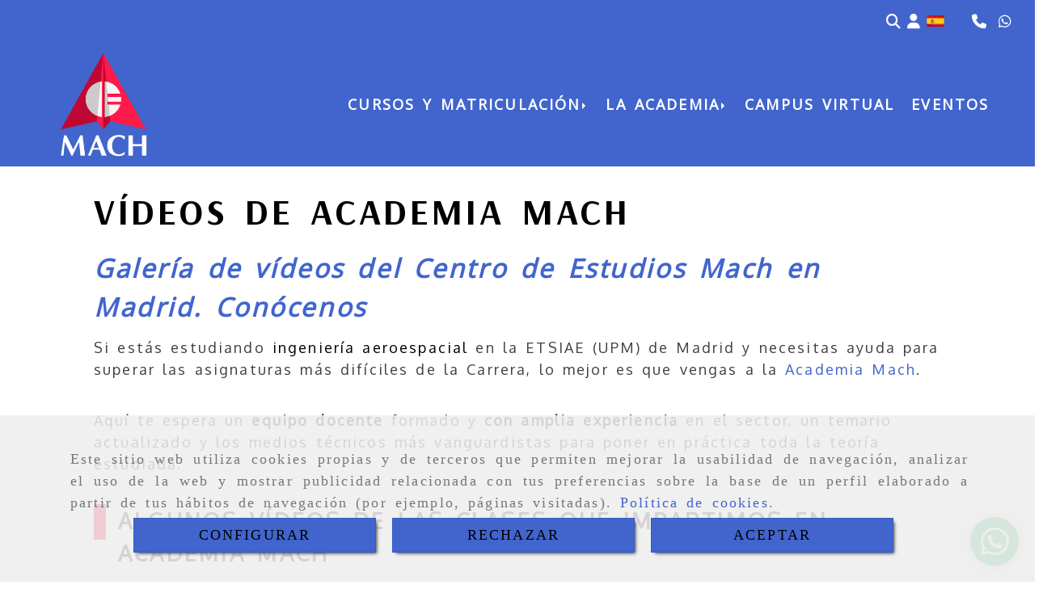

--- FILE ---
content_type: text/css
request_url: https://css.accesive.com/static/css/custom_6321.css?v7.9
body_size: 3169
content:
.titulo-eslogan,span.titulo-eslogan,.eslogan-titulo-medio .titulo-eslogan,.eslogan-titulo-grande .subtitulo-eslogan,.servicios-multiiconos span.texto-destacado,.bloque-cursos .titulo,h1.heading,h1.list-title,.funcionalidad-galerias.galeria-menu h1,.eslogan-titulo-mediano .subtitulo-eslogan{font-family:'Arsenal',sans-serif !important}.eslogan-titulo-grande .titulo-eslogan,.servicios-iconos-principal .titulo-servicio-portada{font-family:'Space Grotesk',sans-serif !important}.eslogan-titulo-grande .titulo-eslogan{font-weight:lighter !important}.servicios-iconos-principal .titulo-servicio-portada,.modulo-container .funcionalidad-productos .cabecera-listado-producto-servicios .precios-listado-producto-servicios .precio-nuevo,.modulo-container .funcionalidad-productos .cabecera-listado-producto-servicios .precios-listado-producto-servicios .precio-antiguo,#menuMovil .navbar-default a{font-weight:bold}.eslogan-titulo-medio .titulo-eslogan,.eslogan-titulo-grande .subtitulo-eslogan,.servicios-multiiconos span.texto-destacado,footer .btn-primary,a.btn.boton-default,.boton-eslogan,.bloque-cursos .titulo,h1.heading,h1.list-title,.funcionalidad-galerias.galeria-menu h1,#content_main .btn-primary,.modulo-container.modServicios div.funcionalidad-productos .sub-categoria-moda ul li a,button.btn.boton-default,.menu-secundario li{text-transform:uppercase;font-weight:bold}::placeholder{font-weight:bold;color:#000 !important;font-style:italic}.funcionalidad-contenidos.columnas>h2,h2.heading,.formulario-de-contacto h2,.row.contenido-columnas h2{font-style:italic;font-weight:bold}.extra-big,.mod-eslogan .extra-big,.modulo-bloques .bloque-texto .extra-big,#contenido .mod-acordeon heading,h1.heading{font-size:35px !important}.eslogan-titulo-grande .subtitulo-eslogan{font-size:40px !important}.big,.mod-eslogan .big,.modulo-bloques .bloque-texto .big,.servicios-multiiconos span.texto-destacado{font-size:25px !important}.medium,.mod-eslogan .medium,.modulo-bloques .bloque-texto .medium,.modulo-redes-sociales .heading,.grupo-testimonios .mod-opiniones .testimonial>p{font-size:20px !important}.modulo-container .funcionalidad-productos .cabecera-listado-producto-servicios .precios-listado-producto-servicios .precio-nuevo,.modulo-container .funcionalidad-productos .cabecera-listado-producto-servicios .precios-listado-producto-servicios .precio-antiguo{font-size:18px}.panel-body.condiciones-legales .controls .radio{font-size:14px}@media(min-width:992px){.extra-big,.mod-eslogan .extra-big,.modulo-bloques .bloque-texto .extra-big,#contenido .mod-acordeon heading,h1.heading{font-size:40px !important}.eslogan-titulo-grande .subtitulo-eslogan{font-size:45px !important}.big,.mod-eslogan .big,.modulo-bloques .bloque-texto .big,.servicios-multiiconos span.texto-destacado{font-size:30px !important}.medium,.mod-eslogan .medium,.modulo-bloques .bloque-texto .medium,.modulo-redes-sociales .heading,.grupo-testimonios .mod-opiniones .testimonial>p{font-size:22px !important}}@media(min-width:1200px){.extra-big,.mod-eslogan .extra-big,.modulo-bloques .bloque-texto .extra-big,#contenido .mod-acordeon heading,h1.heading{font-size:45px !important}.eslogan-titulo-grande .subtitulo-eslogan{font-size:55px !important}.big,.mod-eslogan .big,.modulo-bloques .bloque-texto .big,.servicios-multiiconos span.texto-destacado{font-size:35px !important}.medium,.mod-eslogan .medium,.modulo-bloques .bloque-texto .medium,.modulo-redes-sociales .heading,.grupo-testimonios .mod-opiniones .testimonial>p{font-size:25px !important}}@media(min-width:1600px){.extra-big,.mod-eslogan .extra-big,.modulo-bloques .bloque-texto .extra-big,#contenido .mod-acordeon heading,h1.heading{font-size:55px !important}.eslogan-titulo-grande .subtitulo-eslogan{font-size:75px !important}}footer .btn-primary,#content_main .btn-primary,.modulo-container.modServicios div.funcionalidad-productos .sub-categoria-moda ul li a{background-color:#e71d45 !important;border-color:#e71d45 !important}footer .btn-primary,.boton-default,.boton-default:hover{color:#fff !important}#content_main .btn-primary{color:#fff !important}.btn{border-radius:0}.btn-medium{padding:5px 25px}.sobrecabecera.zona.eq-height{width:100% !important;margin:0 0 !important}.portada #content_main{display:none}.ancho:not(.pac-fluido) #contenido>.contenido{padding:0 10px 0 10px}#content_top,#content_main,#content_bottom,#pie,#footer,#bajo-footer{padding-top:0}@media(min-width:1200px){.sobrecabecera.zona.eq-height{width:96% !important;margin:0 2% !important}.ancho:not(.pac-fluido) #contenido>.contenido{width:85% !important}}@media(min-width:1600px){.sobrecabecera.zona.eq-height{width:80% !important;margin:0 10% !important}.ancho:not(.pac-fluido) #contenido>.contenido{width:70% !important}}.col-xs-12.col-sm-12.col-md-12.ajustado.hidden-xs.hidden-sm.text-center.acc-flex-center.iconos-utilidades-pop{position:fixed;top:0;right:0;z-index:999999;width:7%;background-color:#133189}.col-xs-12.col-sm-12.col-md-12.ajustado.text-center.acc-flex-center.boton-cta-pop{position:fixed;top:9%;right:0;z-index:999999;width:7%;background-color:#ffd966}@media(min-width:768px){.col-xs-12.col-sm-12.col-md-12.ajustado.hidden-xs.hidden-sm.text-center.acc-flex-center.iconos-utilidades-pop{width:25%}.col-xs-12.col-sm-12.col-md-12.ajustado.text-center.acc-flex-center.boton-cta-pop{width:25%}}@media(min-width:1200px){.col-xs-12.col-sm-12.col-md-12.ajustado.hidden-xs.hidden-sm.text-center.acc-flex-center.iconos-utilidades-pop{width:15%}.col-xs-12.col-sm-12.col-md-12.ajustado.text-center.acc-flex-center.boton-cta-pop{width:15%}}@media(min-width:1600px){.col-xs-12.col-sm-12.col-md-12.ajustado.hidden-xs.hidden-sm.text-center.acc-flex-center.iconos-utilidades-pop{width:7%}.col-xs-12.col-sm-12.col-md-12.ajustado.text-center.acc-flex-center.boton-cta-pop{width:7%}}.boton-cta-pop .mod-eslogan .btn-medium{padding:5px 0}#content_top .iconos-utilidades-pop .btn-link{color:#fff;font-size:.9em}.modulo-container.ajustado.logotipo-main{transform:scale(0.6);margin:-30px 0}@media(min-width:992px) and (max-width:992px){.modulo-container.ajustado.logotipo-main{margin:-0 0}}@media(min-width:1600px){.modulo-container.ajustado.logotipo-main{transform:scale(0.4);margin:-60px 0}}.navbar li img,div#menuMovil li img{width:30px}.titulo-eslogan,.subtitulo-eslogan{margin-top:0;margin-bottom:0}@media(min-width:992px){.servicios-portada .contenedor-servicios.ajustado{width:96%}}@media(min-width:1200px){.servicios-portada .contenedor-servicios.ajustado{width:85%}}@media(min-width:1600px){.servicios-portada .contenedor-servicios.ajustado{width:70%}}.servicios-iconos-principal .fa-2x{font-size:3em}.servicios-multiiconos i.fa.fas.fa-plane.fa-2x{font-size:3.5em}.servicios-multiiconos .servicios-portada.style1 .bloque:before,.servicios-multiiconos .servicios-portada.style1 .bloque:after{display:none}.servicios-multiiconos a.btn.boton-default{width:85%}.servicios-multiiconos i.fa.fa-long-arrow-right{display:none}.servicios-multiiconos .servicios-portada.style1 .bloque{border:1px solid #ddd;width:100%;height:calc(100% - -20px);position:relative}.servicios-multiiconos .servicios-portada.style1 .bloque .boton-bloque{bottom:10%}@media(min-width:992px){.servicios-multiiconos .servicios-portada.style1.servicios-portada-bloques .servicio{margin:15px 1%;width:31%}}@media(min-width:1600px){.servicios-multiiconos .servicios-portada.style1.servicios-portada-bloques .servicio{margin:15px 2%;width:25%}}.contenedor-servicios.centrar-bloques{margin-bottom:30px}@media(min-width:992px){.bloque-cursos .fila-bloques{width:96%;margin:30px 2%}}@media(min-width:1200px){.bloque-cursos .fila-bloques{width:85%;margin:30px 7.5%}}@media(min-width:1600px){.bloque-cursos .fila-bloques{width:70%;margin:30px 15%}}.mosaico-imagenes-portada .row.menu-modulo{display:none}.mosaico-imagenes-portada .padding.elem-galeria{padding:2px !important}.bloques-contacto .bloque-mapa{width:100%}.modulo-container.formulario-portada{border:10px solid #fff;padding:30px 50px}.modulo-formularios-lineas input,.modulo-formularios-lineas textarea{border-bottom:3px solid #fff}.modulo-formularios-lineas .form-actions button{width:100%}.formulario-portada .form_encabezado{display:none}.decor-top svg.decor,.decor-top2 svg.decor,.decor-pie svg.decor,.decor-footer svg.decor,.decor-bajo-footer svg.decor{margin-bottom:-7px}.full-width-div.ajustado.decor-pie{margin-top:-1px}.full-width-div.ajustado.servicios-multiiconos{margin:-1px}.decor-top svg.decor{fill:#fff}.decor-top2 svg.decor{fill:#e5e5e5}.decor-pie svg.decor{fill:#fff}.decor-footer svg.decor{fill:#e5e5e5}.decor-bajo-footer svg.decor{fill:#4165cd}@media(min-width:992px){.col-md-7.col-md-push-0.col-sm-10.col-sm-push-1.col-xs-12.img-contenido-blog{width:50%}.col-md-7.col-sm-10.col-sm-push-1.col-md-push-5.col-xs-12.img-contenido-blog{width:50%;left:50%}.col-md-7.col-sm-12.col-md-push-5.col-xs-12.cont-blog{width:50%;left:50%}.col-md-7.col-sm-12.col-xs-12.cont-blog{width:50%}}.funcionalidad-contenidos .contenido-destacado figure:before{border:0 solid #fff}.row.contenido-destacado.contenido-columnas-blog ol.carousel-indicators{display:none}.pull-right .img-limit{height:auto;margin-left:0;margin-top:0;margin-bottom:40px}.pull-left .img-limit{height:auto;margin-right:0;margin-top:0;margin-bottom:40px}@media(max-width:767px){.pull-right .img-limit{margin-left:0;margin-top:20px;margin-bottom:40px}.pull-left .img-limit{margin-right:0;margin-top:20px;margin-bottom:40px}}@media(min-width:768px){.img-derecha,.img-izquierda{width:350px}.pull-right .img-limit{margin:0 0 20px 40px !important}.pull-left .img-limit{margin:0 40px 20px 0 !important}}@media(min-width:768px) and (max-width:991px){.pull-right .img-limit,.funcionalidad-contenidos.columnas .contenido-columnas .img-derecha,.img-derecha{margin-left:40px;margin-top:0;margin-bottom:20px;width:380px !important;height:auto}.pull-left .img-limit,.funcionalidad-contenidos.columnas .contenido-columnas .img-izquierda,.img-izquierda{margin-right:40px;margin-top:0;margin-bottom:20px;width:380px !important;height:auto}}@media(min-width:992px) and (max-width:1199px){.pull-right .img-limit,.funcionalidad-contenidos.columnas .contenido-columnas .img-derecha,.img-derecha{width:450px !important;margin:0 0 20px 40px !important}.pull-left .img-limit,.funcionalidad-contenidos.columnas .contenido-columnas .img-izquierda,.img-izquierda{width:450px !important;margin:0 40px 20px 0 !important}}@media(min-width:1200px){.pull-right .img-derecha,.pull-right .img-limit,.img-derecha{width:450px;margin:0 0 20px 40px !important}.pull-left .img-izquierda,.pull-left .img-limit,.img-izquierda{width:450px;margin:0 40px 20px 0 !important}}@media(min-width:1600px){.pull-right .img-derecha,.pull-right .img-limit,.img-derecha{width:500px;margin:0 0 20px 40px !important}.pull-left .img-izquierda,.pull-left .img-limit,.img-izquierda{width:500px;margin:0 40px 20px 0 !important}}.funcionalidad-galerias.galeria-menu .menu-galeria:first-child{display:none}#menuMovil{top:1px}@media(min-width:992px) and (max-width:1199px){#sobrecabecera .navbar-default .navbar-collapse{padding:0}.col-xs-12.col-sm-12.col-md-2.logotipo-main{width:12% !important}.col-xs-12.col-sm-12.col-md-10.menu-principal{width:88% !important}}.contenido-columnas-blog{padding-top:0}@media(min-width:768px){.contenido-columnas-blog .cont-blog{background-color:#fff;padding:0 40px}}@media(min-width:768px){.leer-mas.col-sm-4.col-sm-push-7.no-padding{width:70%;left:0}}@media(max-width:991px){.contenido-columnas-blog{margin-bottom:40px !important}}.contenido-columnas-blog .img-contenido-blog .image{height:400px;overflow:hidden}@media(max-width:425px){.funcionalidad-galerias.galeria-menu .tab-content .carousel .carousel-indicators li{background-color:#3c3c3c}}.bordes-encuadrados .alinear-vertical{padding:20px;align-items:baseline}.bordes-encuadrados .encabezado-form{margin-top:0}.dropdown-menu>.active>a,.dropdown-menu>.active>a:hover,.dropdown-menu>.active>a:focus,#sobrecabecera .navbar-default .navbar-nav>.open>.dropdown-menu.multi-level .dropdown-submenu>.dropdown-menu>li>a:hover,#sobrecabecera .navbar-default .navbar-nav>.open>.dropdown-menu.multi-level .dropdown-submenu>.dropdown-menu>li>a:focus{background-color:#b9b9b9}.modulo-container.bordes-encuadrados{margin-left:0;margin-right:0;padding:10px 0}@media(max-width:991px){.bordes-encuadrados .alinear-vertical{padding:20px 0}}@media(max-width:991px){.bordes-encuadrados .alinear-vertical{padding:20px 0}}@media(max-width:767px){.funcionalidad-formulario .col-xl-12.col-lg-12.col-md-12.col-sm-12{padding:0}.bordes-encuadrados.sin-icono .btn.boton-default{display:block;width:100%;margin-bottom:5px}.row{margin-left:0;margin-right:0}.bordes-encuadrados .content_form{padding:0;overflow:hidden}.bordes-encuadrados.sin-icono .borde-cuadrado{border:0}input#formulario_captcha{padding:0}}.boton-default{letter-spacing:.12em}button.btn.boton-aceptar.habilitado,#total-productos,li.prev.disabled,.pagination>.disabled>span,.pagination>.disabled>span:hover,.pagination>.disabled>span:focus,.pagination>.disabled>a,.pagination>.disabled>a:hover,.pagination>.disabled>a:focus{color:#000!Important}.noUi-tooltip{color:#000!Important;background-color:#fff !important}a#mas,a#menos{color:#000!Important;font-weight:bold}#registro .nav-pills .paso .fa-inverse{color:#fff !important;background-color:#000000cc!Important;border-radius:83%;width:80%;margin-left:6px}.alert.alert-default.text-center a.btn.btn-default{color:#000 !important}.funcionalidad-carrito .clearCart{color:#000 !important;font-weight:bold;background-color:#ffc6c6}.lead.lead-especial.well{position:relative}.lead.lead-especial.well{position:relative;background-color:transparent;border:0;border-bottom:2px solid #333;box-shadow:none;font-weight:bold;padding:0 30px 20px;text-align:left}.lead.lead-especial.well:before{content:"";width:6PX;height:44px;background-color:#ff1a4a;position:absolute;left:0;top:0}@media(min-width:768px){.lead.lead-especial.well:before{width:10px}}@media(min-width:1200px){.lead.lead-especial.well:before{width:15px}}.row.margen-top.curriculo{width:80%;margin:30px auto 50px;border-bottom:2px solid #eee;padding-bottom:50px}.row.cajas-lead{display:flex;margin:50px 0 0}.row.cajas-lead p.lead.text-center.well.well-2{font-size:20px;text-align:left;padding:50px;border:0 solid #d5d5d5;background-color:transparent}.row.cajas-lead span.titulo-caja-lead{font-size:25px}.jumbotron-enmarcado p{font-size:20px !important}.jumbotron.jumbotron-enmarcado{background-color:transparent;border:1px solid}.jumbotron-enmarcado h3{font-size:25px}@media(min-width:768px){.jumbotron-enmarcado h3{font-size:30px}}@media(min-width:1200px){.jumbotron-enmarcado h3{font-size:35px}}@media(max-width:767px){div#listado_categorias_filtradas .modulo-container{padding:0 !important}.modulo-container .funcionalidad-productos .cabecera-listado-producto-servicios .nombre-producto,.col-xs-6.precios-listado-producto-servicios{width:100% !important}.col-xs-12.cabecera-listado-producto-servicios{display:block !important}.modulo-container .funcionalidad-productos .cabecera-listado-producto-servicios .nombre-producto{display:block;font-size:22px;margin-bottom:20px}.modulo-container .funcionalidad-productos .cabecera-listado-producto-servicios{padding:30px 0}.col-xs-12.resumen-listado-producto-servicios.collapse{display:block}.col-xs-12.col-sm-6.col-md-4.col-lg-4.boton-mas-info a.btn.btn-primary{display:block}}.boton-eslogan .color_web_3_bg:hover,footer .btn-primary:hover,#content_main .btn-primary:hover,.modulo-container.modServicios div.funcionalidad-productos .sub-categoria-moda ul li a:hover,.btn.color_web_2_bg:hover{background-color:#133189 !important;border-color:#133189 !important}@media(min-width:992px){.form .col-lg-6.col-md-6.col-sm-6.col-xs-12.encabezado-form{width:35%}.form .col-lg-6.col-md-6.col-sm-12.col-xs-12:last-child{width:60%;margin-left:5%}}.utilidades-portada .lista-horizontal li{margin-bottom:10px}


--- FILE ---
content_type: application/javascript
request_url: https://js.accesive.com/static/js/custom_6321.js?v7.9
body_size: 520
content:
$('.btn-primary').addClass('btn-medium');
$('.boton-bloque a.btn.boton-default').addClass('btn-medium');
$('div#categoriaDescripcion a.btn.boton-default').addClass('btn-medium');
$('.btn.boton-default').addClass('btn-medium');

 $(document).ready(function() {
        // Seleccionar el botón por su clase y modificar el texto
        $(".boton-bloque .boton-default").contents().filter(function() {
            return this.nodeType === 3;
        }).replaceWith(" + Info ");
    });

//flechas carrusel texto
$('.icon-prev').removeClass('icon-prev').addClass('fa fa-angle-left fa-3x');
$('.icon-next').removeClass('icon-next').addClass('fa fa-angle-right fa-3x');

//input-group-addon del contenido formulario
$('.funcionalidad-formulario .formulario-de-contacto .form-group .col-sm-8').removeClass('col-sm-8').addClass('col-sm-12');

//CORRECCIÓN CONTENIDO SECUNDARIO
$('.portada .milestone-slide .col-sm-5').removeClass('col-sm-5').addClass('col-sm-6');
$('.portada .milestone-slide .col-sm-offset-1').removeClass('col-sm-offset-1');

AOS.init({
    disable: 'mobile',
    duration: 1000,
});

//PONE MÓDULO TÍTULO PROMOCIONES EN PORTADA ENCIMA DE LOS PRODCTOS CON CUPÓN APLICADO
$(".titulo-descuentos").insertBefore( $("#content_main .promociones-portada") );